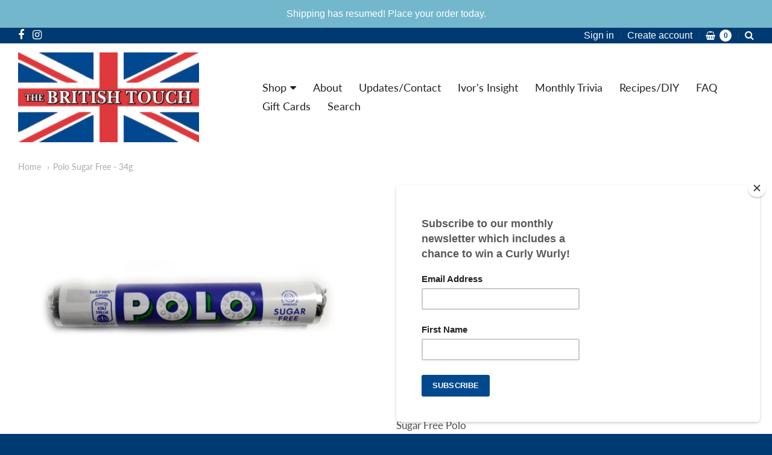

--- FILE ---
content_type: text/css
request_url: https://thebritishtouch.com/cdn/shop/t/3/assets/theme-custom.scss.css?v=38036201093760495201613512005
body_size: -580
content:
.google-maps{position:relative;padding-bottom:75%;height:0;overflow:hidden}.google-maps iframe{position:absolute;top:0;left:0;width:100%!important;height:100%!important}.wall{columns:2;column-gap:1em}.brick{margin-bottom:1em;display:inline-block}@media screen and (max-width: 639px){.wall{columns:1;column-gap:1em}}#faq-page h4{margin:2.125em 0 .25em}.clearfix:after{content:" ";visibility:hidden;display:block;height:0;clear:both}.social-media-icons__header .social-media-icon{margin-bottom:0}
/*# sourceMappingURL=/cdn/shop/t/3/assets/theme-custom.scss.css.map?v=38036201093760495201613512005 */


--- FILE ---
content_type: text/css
request_url: https://thebritishtouch.com/cdn/shop/t/3/assets/fonts.scss.css?v=163298867995401960781761932097
body_size: 847
content:
@font-face{font-family:Pacifico;font-weight:400;font-style:normal;src:url(//thebritishtouch.com/cdn/fonts/pacifico/pacifico_n4.70d15be9aa2255257fe626d87fbc1ed38436b047.woff2?h1=dGhlYnJpdGlzaHRvdWNoLmNvbQ&h2=dGhlYnJpdGlzaHRvdWNoLmFjY291bnQubXlzaG9waWZ5LmNvbQ&hmac=3ed98803bf1df387857a6832a7253a9b7275678bd843c3d49005cb13c7b662e2) format("woff2"),url(//thebritishtouch.com/cdn/fonts/pacifico/pacifico_n4.a3007cff6385e4e75c208a720cd121ff3558d293.woff?h1=dGhlYnJpdGlzaHRvdWNoLmNvbQ&h2=dGhlYnJpdGlzaHRvdWNoLmFjY291bnQubXlzaG9waWZ5LmNvbQ&hmac=2368b011d3c2a5cce21c2f62d50b2570f37db9b4e28987aaec5b38e2f8477614) format("woff")}.brand{font-size:34px;font-family:Pacifico,cursive;font-weight:400;font-style:normal}@font-face{font-family:Lato;font-weight:400;font-style:normal;src:url(//thebritishtouch.com/cdn/fonts/lato/lato_n4.c3b93d431f0091c8be23185e15c9d1fee1e971c5.woff2?h1=dGhlYnJpdGlzaHRvdWNoLmNvbQ&h2=dGhlYnJpdGlzaHRvdWNoLmFjY291bnQubXlzaG9waWZ5LmNvbQ&hmac=f5b344dcea6af0bbe3d50451553f25f48e633e3defb4ed0c4b9f324465bfdce7) format("woff2"),url(//thebritishtouch.com/cdn/fonts/lato/lato_n4.d5c00c781efb195594fd2fd4ad04f7882949e327.woff?h1=dGhlYnJpdGlzaHRvdWNoLmNvbQ&h2=dGhlYnJpdGlzaHRvdWNoLmFjY291bnQubXlzaG9waWZ5LmNvbQ&hmac=9d9a0cd3f9fbf031ba7f89b4b36bc5fb20d476a03bcca5856285aa6e986ce139) format("woff")}@font-face{font-family:Lato;font-weight:700;font-style:normal;src:url(//thebritishtouch.com/cdn/fonts/lato/lato_n7.900f219bc7337bc57a7a2151983f0a4a4d9d5dcf.woff2?h1=dGhlYnJpdGlzaHRvdWNoLmNvbQ&h2=dGhlYnJpdGlzaHRvdWNoLmFjY291bnQubXlzaG9waWZ5LmNvbQ&hmac=1f1dda645f558859724428f77daeb8625a08c3fd652f62330ecc127b46552e5b) format("woff2"),url(//thebritishtouch.com/cdn/fonts/lato/lato_n7.a55c60751adcc35be7c4f8a0313f9698598612ee.woff?h1=dGhlYnJpdGlzaHRvdWNoLmNvbQ&h2=dGhlYnJpdGlzaHRvdWNoLmFjY291bnQubXlzaG9waWZ5LmNvbQ&hmac=b91077eeaf65e0789b0b34d1f21deb4ebbdf1f7bc228366ae2c013b7c2bdd0bb) format("woff")}@font-face{font-family:Lato;font-weight:400;font-style:italic;src:url(//thebritishtouch.com/cdn/fonts/lato/lato_i4.09c847adc47c2fefc3368f2e241a3712168bc4b6.woff2?h1=dGhlYnJpdGlzaHRvdWNoLmNvbQ&h2=dGhlYnJpdGlzaHRvdWNoLmFjY291bnQubXlzaG9waWZ5LmNvbQ&hmac=5e85222edef7f9438cec4edd700fefaaaf69b6f379da3ade9ca8b27d11ea0b99) format("woff2"),url(//thebritishtouch.com/cdn/fonts/lato/lato_i4.3c7d9eb6c1b0a2bf62d892c3ee4582b016d0f30c.woff?h1=dGhlYnJpdGlzaHRvdWNoLmNvbQ&h2=dGhlYnJpdGlzaHRvdWNoLmFjY291bnQubXlzaG9waWZ5LmNvbQ&hmac=4f6b1228d16f42cc4bd5acb69b639e8483e986a0d35adb464fa4e08bbe4bfae5) format("woff")}@font-face{font-family:Lato;font-weight:700;font-style:italic;src:url(//thebritishtouch.com/cdn/fonts/lato/lato_i7.16ba75868b37083a879b8dd9f2be44e067dfbf92.woff2?h1=dGhlYnJpdGlzaHRvdWNoLmNvbQ&h2=dGhlYnJpdGlzaHRvdWNoLmFjY291bnQubXlzaG9waWZ5LmNvbQ&hmac=736aa8a92495d97915e3f6042487139bc67b8f75a2ceb9d0333ce36ccdee6cad) format("woff2"),url(//thebritishtouch.com/cdn/fonts/lato/lato_i7.4c07c2b3b7e64ab516aa2f2081d2bb0366b9dce8.woff?h1=dGhlYnJpdGlzaHRvdWNoLmNvbQ&h2=dGhlYnJpdGlzaHRvdWNoLmFjY291bnQubXlzaG9waWZ5LmNvbQ&hmac=4b2364b5f9a51ebd24ca19930f5a3d03af5324b852cdd4b8d4275228d2334dc7) format("woff")}.nav-primary>ul>li>:first-child,.nav-primary>ul ul li>:first-child{font-size:18px;font-family:Lato,sans-serif;font-weight:400;font-style:normal}@font-face{font-family:Lato;font-weight:600;font-style:normal;src:url(//thebritishtouch.com/cdn/fonts/lato/lato_n6.38d0e3b23b74a60f769c51d1df73fac96c580d59.woff2?h1=dGhlYnJpdGlzaHRvdWNoLmNvbQ&h2=dGhlYnJpdGlzaHRvdWNoLmFjY291bnQubXlzaG9waWZ5LmNvbQ&hmac=32e6412eca1c33211a80725579b11e9cc8f1e4c0d80a8782e5fd64fdd2a4d072) format("woff2"),url(//thebritishtouch.com/cdn/fonts/lato/lato_n6.3365366161bdcc36a3f97cfbb23954d8c4bf4079.woff?h1=dGhlYnJpdGlzaHRvdWNoLmNvbQ&h2=dGhlYnJpdGlzaHRvdWNoLmFjY291bnQubXlzaG9waWZ5LmNvbQ&hmac=9865a5dd9cc7f9724b0a0c6bcdf7765102487173cd305a3c07c42322443621bb) format("woff")}@font-face{font-family:Lato;font-weight:900;font-style:normal;src:url(//thebritishtouch.com/cdn/fonts/lato/lato_n9.6b37f725167d36932c6742a5a697fd238a2d2552.woff2?h1=dGhlYnJpdGlzaHRvdWNoLmNvbQ&h2=dGhlYnJpdGlzaHRvdWNoLmFjY291bnQubXlzaG9waWZ5LmNvbQ&hmac=690b8a6d68b1f4b5d0be07d7f33bb3e89c8502ed95b68f6d5d401965a6281985) format("woff2"),url(//thebritishtouch.com/cdn/fonts/lato/lato_n9.1cafbd384242b7df7c9ef4584ba41746d006e6bb.woff?h1=dGhlYnJpdGlzaHRvdWNoLmNvbQ&h2=dGhlYnJpdGlzaHRvdWNoLmFjY291bnQubXlzaG9waWZ5LmNvbQ&hmac=7699d091a5fc475ab109d560eadbf809606c9447a00102e08ae1adf37442d8b4) format("woff")}@font-face{font-family:Lato;font-weight:600;font-style:italic;src:url(//thebritishtouch.com/cdn/fonts/lato/lato_i6.ab357ee5069e0603c2899b31e2b8ae84c4a42a48.woff2?h1=dGhlYnJpdGlzaHRvdWNoLmNvbQ&h2=dGhlYnJpdGlzaHRvdWNoLmFjY291bnQubXlzaG9waWZ5LmNvbQ&hmac=41865ee9b85acae6d586d63a0e5abaf1f3596f65c041d9a34151965af6d3bf1a) format("woff2"),url(//thebritishtouch.com/cdn/fonts/lato/lato_i6.3164fed79d7d987c1390528781c7c2f59ac7a746.woff?h1=dGhlYnJpdGlzaHRvdWNoLmNvbQ&h2=dGhlYnJpdGlzaHRvdWNoLmFjY291bnQubXlzaG9waWZ5LmNvbQ&hmac=747cd90520c79033165319124ffa1c08af492a89fb6ce1a2e2a7c16932c4203d) format("woff")}@font-face{font-family:Lato;font-weight:900;font-style:italic;src:url(//thebritishtouch.com/cdn/fonts/lato/lato_i9.81fefe39825210091b52da4fd46ce2285adf73ed.woff2?h1=dGhlYnJpdGlzaHRvdWNoLmNvbQ&h2=dGhlYnJpdGlzaHRvdWNoLmFjY291bnQubXlzaG9waWZ5LmNvbQ&hmac=289f9177a643a52bfc2a59f4d6ae9a1accf035343318d793430c94d8f8f7d907) format("woff2"),url(//thebritishtouch.com/cdn/fonts/lato/lato_i9.98de207fbcee2a48648720d568be3014a7d07fa5.woff?h1=dGhlYnJpdGlzaHRvdWNoLmNvbQ&h2=dGhlYnJpdGlzaHRvdWNoLmFjY291bnQubXlzaG9waWZ5LmNvbQ&hmac=b7f0a4a673dc921d723a6fdc4d35747b42cc75471c1967648a6a9d80fc0f9a59) format("woff")}h1,h2,h3,h4,h5,h6{font-family:Lato,sans-serif;font-weight:600;font-style:normal}@font-face{font-family:Lato;font-weight:400;font-style:normal;src:url(//thebritishtouch.com/cdn/fonts/lato/lato_n4.c3b93d431f0091c8be23185e15c9d1fee1e971c5.woff2?h1=dGhlYnJpdGlzaHRvdWNoLmNvbQ&h2=dGhlYnJpdGlzaHRvdWNoLmFjY291bnQubXlzaG9waWZ5LmNvbQ&hmac=f5b344dcea6af0bbe3d50451553f25f48e633e3defb4ed0c4b9f324465bfdce7) format("woff2"),url(//thebritishtouch.com/cdn/fonts/lato/lato_n4.d5c00c781efb195594fd2fd4ad04f7882949e327.woff?h1=dGhlYnJpdGlzaHRvdWNoLmNvbQ&h2=dGhlYnJpdGlzaHRvdWNoLmFjY291bnQubXlzaG9waWZ5LmNvbQ&hmac=9d9a0cd3f9fbf031ba7f89b4b36bc5fb20d476a03bcca5856285aa6e986ce139) format("woff")}@font-face{font-family:Lato;font-weight:700;font-style:normal;src:url(//thebritishtouch.com/cdn/fonts/lato/lato_n7.900f219bc7337bc57a7a2151983f0a4a4d9d5dcf.woff2?h1=dGhlYnJpdGlzaHRvdWNoLmNvbQ&h2=dGhlYnJpdGlzaHRvdWNoLmFjY291bnQubXlzaG9waWZ5LmNvbQ&hmac=1f1dda645f558859724428f77daeb8625a08c3fd652f62330ecc127b46552e5b) format("woff2"),url(//thebritishtouch.com/cdn/fonts/lato/lato_n7.a55c60751adcc35be7c4f8a0313f9698598612ee.woff?h1=dGhlYnJpdGlzaHRvdWNoLmNvbQ&h2=dGhlYnJpdGlzaHRvdWNoLmFjY291bnQubXlzaG9waWZ5LmNvbQ&hmac=b91077eeaf65e0789b0b34d1f21deb4ebbdf1f7bc228366ae2c013b7c2bdd0bb) format("woff")}@font-face{font-family:Lato;font-weight:400;font-style:italic;src:url(//thebritishtouch.com/cdn/fonts/lato/lato_i4.09c847adc47c2fefc3368f2e241a3712168bc4b6.woff2?h1=dGhlYnJpdGlzaHRvdWNoLmNvbQ&h2=dGhlYnJpdGlzaHRvdWNoLmFjY291bnQubXlzaG9waWZ5LmNvbQ&hmac=5e85222edef7f9438cec4edd700fefaaaf69b6f379da3ade9ca8b27d11ea0b99) format("woff2"),url(//thebritishtouch.com/cdn/fonts/lato/lato_i4.3c7d9eb6c1b0a2bf62d892c3ee4582b016d0f30c.woff?h1=dGhlYnJpdGlzaHRvdWNoLmNvbQ&h2=dGhlYnJpdGlzaHRvdWNoLmFjY291bnQubXlzaG9waWZ5LmNvbQ&hmac=4f6b1228d16f42cc4bd5acb69b639e8483e986a0d35adb464fa4e08bbe4bfae5) format("woff")}@font-face{font-family:Lato;font-weight:700;font-style:italic;src:url(//thebritishtouch.com/cdn/fonts/lato/lato_i7.16ba75868b37083a879b8dd9f2be44e067dfbf92.woff2?h1=dGhlYnJpdGlzaHRvdWNoLmNvbQ&h2=dGhlYnJpdGlzaHRvdWNoLmFjY291bnQubXlzaG9waWZ5LmNvbQ&hmac=736aa8a92495d97915e3f6042487139bc67b8f75a2ceb9d0333ce36ccdee6cad) format("woff2"),url(//thebritishtouch.com/cdn/fonts/lato/lato_i7.4c07c2b3b7e64ab516aa2f2081d2bb0366b9dce8.woff?h1=dGhlYnJpdGlzaHRvdWNoLmNvbQ&h2=dGhlYnJpdGlzaHRvdWNoLmFjY291bnQubXlzaG9waWZ5LmNvbQ&hmac=4b2364b5f9a51ebd24ca19930f5a3d03af5324b852cdd4b8d4275228d2334dc7) format("woff")}#app-body,#footer-content,html.gift_card body,html.password body{font-size:17px;font-family:Lato,sans-serif;font-weight:400;font-style:normal}
/*# sourceMappingURL=/cdn/shop/t/3/assets/fonts.scss.css.map?v=163298867995401960781761932097 */


--- FILE ---
content_type: text/javascript
request_url: https://thebritishtouch.com/cdn/shop/t/3/assets/theme-custom.js?v=135525129855835707801613511992
body_size: -588
content:
(function($){$(function(){jQuery("#notify-me").click(function(){return jQuery("#notify-me-wrapper").fadeIn(),!1})})})(jQuery);
//# sourceMappingURL=/cdn/shop/t/3/assets/theme-custom.js.map?v=135525129855835707801613511992


--- FILE ---
content_type: text/javascript
request_url: https://thebritishtouch.com/cdn/shop/t/3/assets/theme.js?v=164572864836332180881613511993
body_size: 16604
content:
typeof Countries=="object"&&(Countries.updateProvinceLabel=function(e,t){if(typeof e=="string"&&Countries[e]&&Countries[e].provinces){if(typeof t!="object"&&(t=document.getElementById("address_province_label"),t===null))return;t.innerHTML=Countries[e].label;var r=jQuery(t).parent();r.find("select"),r.find(".custom-style-select-box-inner").html(Countries[e].provinces[0])}}),typeof Shopify.Cart=="undefined"&&(Shopify.Cart={}),Shopify.Cart.ShippingCalculator=function(){var _config={submitButton:"Calculate shipping",submitButtonDisabled:"Calculating...",templateId:"shipping-calculator-response-template",wrapperId:"wrapper-response",customerIsLoggedIn:!1,moneyFormat:"${{amount}}"},_render=function(e){var t=jQuery("#"+_config.templateId),r=jQuery("#"+_config.wrapperId);if(t.length&&r.length){var templateSettings={evaluate:/<%([\s\S]+?)%>/g,interpolate:/<%=([\s\S]+?)%>/g,escape:/<%-([\s\S]+?)%>/g},n=Handlebars.compile(jQuery.trim(t.text())),a=n(e);if(jQuery(a).appendTo(r),typeof Currency!="undefined"&&typeof Currency.convertAll=="function"){var i="";jQuery("[name=currencies]").length?i=jQuery("[name=currencies]").val():jQuery("#currencies span.selected").length&&(i=jQuery("#currencies span.selected").attr("data-currency")),i!==""&&Currency.convertAll(shopCurrency,i,"#wrapper-response span.money, #estimated-shipping span.money")}}},_enableButtons=function(){jQuery(".get-rates").removeAttr("disabled").removeClass("disabled").val(_config.submitButton)},_disableButtons=function(){jQuery(".get-rates").val(_config.submitButtonDisabled).attr("disabled","disabled").addClass("disabled")},_getCartShippingRatesForDestination=function(e){var t={type:"POST",url:"/cart/prepare_shipping_rates",data:jQuery.param({shipping_address:e}),success:_pollForCartShippingRatesForDestination(e),error:_onError};jQuery.ajax(t)},_pollForCartShippingRatesForDestination=function(e){var t=function(){jQuery.ajax("/cart/async_shipping_rates",{dataType:"json",success:function(r,n,a){a.status===200?_onCartShippingRatesUpdate(r.shipping_rates,e):setTimeout(t,500)},error:_onError})};return t},_fullMessagesFromErrors=function(e){var t=[];return jQuery.each(e,function(e2,r){jQuery.each(r,function(r2,n){t.push(e2+" "+n)})}),t},_onError=function(XMLHttpRequest,textStatus){jQuery("#estimated-shipping").hide(),jQuery("#estimated-shipping em").empty(),_enableButtons();var feedback="",data=eval("("+XMLHttpRequest.responseText+")");feedback=data.message?data.message+"("+data.status+"): "+data.description:"Error : "+_fullMessagesFromErrors(data).join("; ")+".",feedback==="Error : country is not supported."&&(feedback="We do not ship to this destination."),_render({rates:[],errorFeedback:feedback,success:!1}),jQuery("#"+_config.wrapperId).show()},_onCartShippingRatesUpdate=function(e,t){_enableButtons();var r="";if(t.zip&&(r+=t.zip+", "),t.province&&(r+=t.province+", "),r+=t.country,e.length){e[0].price=="0.00"?jQuery("#estimated-shipping em").html("FREE"):jQuery("#estimated-shipping em").html(_formatRate(e[0].price)),e[0].price.includes("0.00")&&e.shift();for(var n=0;n<e.length;n++)e[n].price=_formatRate(e[n].price)}_render({rates:e,address:r,success:!0}),jQuery("#"+_config.wrapperId+", #estimated-shipping").fadeIn()},_formatRate=function(e){function t(e2,t2){return typeof e2=="undefined"?t2:e2}function r(e2,r2,n2,a2){if(r2=t(r2,2),n2=t(n2,","),a2=t(a2,"."),isNaN(e2)||e2==null)return 0;e2=(e2/100).toFixed(r2);var i2=e2.split("."),o=i2[0].replace(/(\d)(?=(\d\d\d)+(?!\d))/g,"$1"+n2),s=i2[1]?a2+i2[1]:"";return o+s}if(typeof Shopify.formatMoney=="function")return Shopify.formatMoney(e,_config.moneyFormat);typeof e=="string"&&(e=e.replace(".",""));var n="",a=/\{\{\s*(\w+)\s*\}\}/,i=_config.moneyFormat;switch(i.match(a)[1]){case"amount":n=r(e,2);break;case"amount_no_decimals":n=r(e,0);break;case"amount_with_comma_separator":n=r(e,2,".",",");break;case"amount_no_decimals_with_comma_separator":n=r(e,0,".",",")}return i.replace(a,n)};return _init=function(){new Shopify.CountryProvinceSelector("address_country","address_province",{hideElement:"address_province_container"});var e=jQuery("#address_country"),t=jQuery("#address_province_label").get(0);typeof Countries!="undefined"&&(Countries.updateProvinceLabel(e.val(),t),e.change(function(){Countries.updateProvinceLabel(e.val(),t)})),jQuery(".get-rates").click(function(){_disableButtons(),jQuery("#"+_config.wrapperId).empty().hide();var e2={};e2.zip=jQuery("#address_zip").val()||"",e2.country=jQuery("#address_country").val()||"",e2.province=jQuery("#address_province").val()||"",_getCartShippingRatesForDestination(e2)}),_config.customerIsLoggedIn&&jQuery(".get-rates:eq(0)").trigger("click")},{show:function(e){e=e||{},jQuery.extend(_config,e),jQuery(function(){_init()})},getConfig:function(){return _config},formatRate:function(e){return _formatRate(e)}}}(),function(){Station.GrandCentral=Station.GrandCentral||{},Station.GrandCentral.Utilities=function($){var _locationHash,_locationSearch,_newState,_replaceState,_urlParam,arraysEqual,config,delay,getParam,msieVersion,onAjaxError,removeProtocol,screenSize,setParam,switchElement;return config=Station.App.config,$.fn.randomize=function(selector){return(selector?this.find(selector):this).parent().each(function(){return $(this).children(selector).sort(function(){return Math.random()-.5})})},$.fn.randomizeInPlace=function(selector){return(selector?this.find(selector):this).parent().each(function(){return $(this).children(selector).sort(function(){return Math.random()-.5}).detach().appendTo(this)})},arraysEqual=function(a,b){if(typeof a=="object"&&typeof b=="object")return a.length===b.length&&a.every(function(elem,i){return elem===b[i]})},delay=function(ms,func){return setTimeout(func,ms)},getParam=function(param){var m,pattern;return pattern=new RegExp("[?&]"+param+"((=([^&]*))|(?=(&|$)))","i"),m=window.location.search.match(pattern),m&&(typeof m[3]=="undefined"?"":m[3])},msieVersion=function(){var msie,ua;return ua=window.navigator.userAgent,msie=ua.indexOf("MSIE "),msie>0?parseInt(ua.substring(msie+5,ua.indexOf(".",msie))):!1},onAjaxError=function(XMLHttpRequest2,textStatus2,showError,message){var response,responseMessage;return response=$.parseJSON(XMLHttpRequest2.responseText),responseMessage=response.message+": "+response.description,message||(message=responseMessage),console.log(textStatus2),console.log(response)},removeProtocol=function(e){return e.replace(/http(s)?:/,"")},screenSize=function(){var queryMedium,querySmall;return querySmall="screen and (max-width: "+config.mediumScreen+"px)",queryMedium="screen and (min-width: "+config.mediumScreen+"px) and (max-width: "+config.largeScreen+"px)",window.matchMedia(querySmall).matches?"small":window.matchMedia(queryMedium).matches?"medium":"large"},setParam=function(e,t){window.history&&window.history.replaceState&&_replaceState(_newState(e,t))},switchElement=function(hide,show,addClass){var $show;($show=$(show))&&($(hide).hide(),$show.addClass(addClass).show())},_locationSearch=function(){return window.location.search},_locationHash=function(){return window.location.hash},_newState=function(e,t){var n;return n=void 0,n=_urlParam(e)?_locationSearch().replace(RegExp("("+e+"=)[^&#]+"),"$1"+t):_locationSearch()===""?"?"+e+"="+t:_locationSearch()+"&"+e+"="+t,n+_locationHash()},_replaceState=function(e){window.history.replaceState({},document.title,e)},_urlParam=function(e){var t;return t=RegExp("[?&]"+e+"=([^&#]*)").exec(_locationSearch()),t&&decodeURIComponent(t[1].replace(/\+/g," "))},$("[data-target-new]").attr("target","_blank"),$("[data-click-history-back]").on("click",function(){return window.history.back(),!1}),$("[data-auto-focus]").focus(),$("form:not([html-validate])").attr("novalidate",""),{arraysEqual:arraysEqual,delay:delay,getParam:getParam,msieVersion:msieVersion,onAjaxError:onAjaxError,removeProtocol:removeProtocol,screenSize:screenSize,setParam:setParam,switchElement:switchElement}}(jQuery.noConflict())}.call(this),function(){Station.GrandCentral.Vendor=Station.GrandCentral.Vendor||{},Station.GrandCentral.Vendor.Flickity=function($){var cache,cacheElements,config,init,initCarousel,initCarousels,selectors;return selectors={attr:{options:"data-flickity-options"},carousel:".gc-carousel"},config={defaultOptions:{arrowShape:"M65.0491632,29.3794051 C66.0536287,28.3749397 66.0536287,26.7677949 65.0491632,25.7633294 L58.3795124,19.0936786 C57.3750469,18.0892131 55.7679022,18.0892131 54.7634367,19.0936786 L24.9509011,48.9062141 C23.9464357,49.9106796 23.9464357,51.5178244 24.9509011,52.5222899 L54.7634367,82.3348254 C55.7679022,83.3392909 57.3750469,83.3392909 58.3795124,82.3348254 L65.0491632,75.6651746 C66.0536287,74.6607091 66.0536287,73.0535643 65.0491632,72.0490989 L43.7143164,50.714252 L65.0491632,29.3794051 Z",autoPlay:5e3,cellAlign:"center",cellSelector:".gc-carousel-cell",contain:!0,draggable:!0,freeScroll:!1,freeScrollFriction:.03,friction:.28,initialIndex:0,lazyLoad:1,pauseAutoPlayOnHover:!0,pageDots:!0,prevNextButtons:!0,selectedAttraction:.025,wrapAround:!0}},cache={},init=function(){cacheElements(),initCarousels()},cacheElements=function(){cache={$carousels:$(selectors.carousel)}},initCarousels=function(){cache.$carousels.length&&cache.$carousels.each(function(){return initCarousel($(this))})},initCarousel=function($carousel,options){var inlineOptions;options==null&&(options={}),inlineOptions=$carousel.attr("data-flickity-options"),inlineOptions&&(inlineOptions=JSON.parse(inlineOptions)),options=$.extend(config.defaultOptions,inlineOptions,options),$carousel.flickity(options)},$(function(){init()}),{init:init,cacheElements:cacheElements,initCarousel:initCarousel,initCarousels:initCarousels}}(jQuery.noConflict())}.call(this),function(){Station.GrandCentral=Station.GrandCentral||{},Station.GrandCentral.Accordions=function($){var accordionSelector,closePanels,init,openPanel;return accordionSelector=".accordion",closePanels=function($accordion,animated){var $openPanels;return animated==null&&(animated=!0),$openPanels=$(">dt.open",$accordion),animated?$openPanels.removeClass("open").next("dd").velocity("slideUp",{duration:400,easing:"easeOutQuint",queue:!1,complete:function(){return $accordion.data("locked",!1)}}):$openPanels.removeClass("open").next("dd").hide(),!1},openPanel=function($panel,animated){var $accordion;return animated==null&&(animated=!0),$accordion=$panel.closest(accordionSelector),$panel.addClass("open"),animated?$panel.addClass("open").next("dd").velocity("slideDown",{duration:400,easing:"easeOutQuint",queue:!1,complete:function(){return $accordion.data("locked",!1)}}):$panel.next("dd").show(),!1},init=function(){return $(accordionSelector).each(function(i){var $openPanels,$panels,self;return self=this,$panels=$(">dt",this),$openPanels=$panels.filter(".open"),$(this).data("locked",!1),$openPanels.length&&$openPanels.each(function(){return openPanel($(this),!1)}),$panels.each(function(){var $panel;return $panel=$(this).closest("dt"),$(">a",this).on("click",function(e){return e.preventDefault(),$(self).data("locked")||($(self).data("locked",!0),$panel.hasClass("open")?closePanels($(self)):(closePanels($(self)),openPanel($panel))),!1})})}),!1},$(document).ready(function(){return init()}),{init:init,closePanels:closePanels,openPanel:openPanel}}(jQuery.noConflict())}.call(this),function(){Station.GrandCentral=Station.GrandCentral||{},Station.GrandCentral.AudioPlayer=function($){var canPlayType,eCancel,eEnd,eMove,eStart,isTouch,secondsToTime;return isTouch="ontouchstart"in window,eStart=isTouch?"touchstart":"mousedown",eMove=isTouch?"touchmove":"mousemove",eEnd=isTouch?"touchend":"mouseup",eCancel=isTouch?"touchcancel":"mouseup",canPlayType=function(file){var audioElement;return audioElement=document.createElement("audio"),!!(audioElement.canPlayType&&audioElement.canPlayType("audio/"+file.split(".").pop().toLowerCase()+";").replace(/no/,""))},secondsToTime=function(secs){var hours,hoursDiv,minutes,minutesDiv,seconds;return hoursDiv=secs/3600,hours=Math.floor(hoursDiv),minutesDiv=secs%3600/60,minutes=Math.floor(minutesDiv),seconds=Math.ceil(secs%3600%60),seconds>59&&(seconds=0,minutes=Math.ceil(minutesDiv)),minutes>59&&(minutes=0,hours=Math.ceil(hoursDiv)),(hours===0?"":hours>0&&hours.toString().length<2?"0"+hours+":":hours+":")+(minutes.toString().length<2?"0"+minutes:minutes)+":"+(seconds.toString().length<2?"0"+seconds:seconds)},$.fn.audioPlayer=function(params){var cssClass,cssClassSub,subName;params=$.extend({classPrefix:"audioplayer",strPlay:"Play",strPause:"Pause",strVolume:"Volume"},params),cssClass={},cssClassSub={playPause:"playpause",playing:"playing",stopped:"stopped",time:"time",timeCurrent:"time-current",timeDuration:"time-duration",bar:"bar",barLoaded:"bar-loaded",barPlayed:"bar-played",volume:"volume",volumeButton:"volume-button",volumeAdjust:"volume-adjust",noVolume:"novolume",muted:"muted",mini:"mini"};for(subName in cssClassSub)cssClass[subName]=params.classPrefix+"-"+cssClassSub[subName];return this.each(function(){var $this,adjustCurrentTime,adjustVolume,audioFile,audioTag,barLoaded,barPlayed,isAutoPlay,isLoop,isSupport,theAudio,theBar,thePlayer,timeCurrent,timeDuration,updateLoadBar,volumeAdjuster,volumeButton,volumeDefault,volumeTestDefault,volumeTestValue;if($(this).prop("tagName").toLowerCase()!=="audio")return!1;$this=$(this),audioFile=$this.attr("src"),isSupport=!1,isAutoPlay=$this.get(0).getAttribute("autoplay"),isAutoPlay=isAutoPlay===""||isAutoPlay==="autoplay",isLoop=$this.get(0).getAttribute("loop"),isLoop=isLoop===""||isLoop==="loop",typeof audioFile=="undefined"?$("source",$this).each(function(){if(audioFile=$(this).attr("src"),typeof audioFile!="undefined"&&canPlayType(audioFile))return isSupport=!0,!1}):canPlayType(audioFile)&&(isSupport=!0),thePlayer=$('<div class="not-fitvid '+params.classPrefix+'">'+(isSupport?$("<div>").append($this.eq(0).clone()).html():'<embed src="'+audioFile+'" width=0 height=0 volume=100 autostart="'+isAutoPlay.toString()+'" type="audio/mpeg" loop="'+isLoop.toString()+'" />')+'<div class="'+cssClass.playPause+'" title="'+params.strPlay+'"><a href="#">"'+params.strPlay+'"</a></div></div>'),audioTag=isSupport?"audio":"embed",theAudio=$(audioTag,thePlayer).get(0),isSupport?(adjustCurrentTime=function(e){var theRealEvent;theRealEvent=isTouch?e.originalEvent.touches[0]:e,theAudio.currentTime=Math.round(theAudio.duration*(theRealEvent.pageX-theBar.offset().left)/theBar.width())},adjustVolume=function(e){var theRealEvent;theRealEvent=isTouch?e.originalEvent.touches[0]:e,theAudio.volume=Math.abs((theRealEvent.pageY-(volumeAdjuster.offset().top+volumeAdjuster.height()))/volumeAdjuster.height())},updateLoadBar=function(){var interval;interval=setInterval(function(){if(theAudio.buffered.length<1)return!0;barLoaded.width(theAudio.buffered.end(0)/theAudio.duration*100+"%"),Math.floor(theAudio.buffered.end(0))>=Math.floor(theAudio.duration)&&clearInterval(interval)},100)},volumeDefault=0,$("audio",thePlayer).css({width:0,height:0,visibility:"hidden"}),thePlayer.append('<div class="'+cssClass.time+" "+cssClass.timeCurrent+'"></div><div class="'+cssClass.bar+'"><div class="'+cssClass.barLoaded+'"></div><div class="'+cssClass.barPlayed+'"></div></div><div class="'+cssClass.time+" "+cssClass.timeDuration+'"></div><div class="'+cssClass.volume+'"><div class="'+cssClass.volumeButton+'" title="'+params.strVolume+'"><a href="#">"'+params.strVolume+'"</a></div><div class="'+cssClass.volumeAdjust+'"><div><div></div></div></div></div>'),theBar=$("."+cssClass.bar,thePlayer),barPlayed=$("."+cssClass.barPlayed,thePlayer),barLoaded=$("."+cssClass.barLoaded,thePlayer),timeCurrent=$("."+cssClass.timeCurrent,thePlayer),timeDuration=$("."+cssClass.timeDuration,thePlayer),volumeButton=$("."+cssClass.volumeButton,thePlayer),volumeAdjuster=$("."+cssClass.volumeAdjust+" > div",thePlayer),volumeTestDefault=theAudio.volume,volumeTestValue=theAudio.volume=.111,Math.round(theAudio.volume*1e3)/1e3===volumeTestValue?theAudio.volume=volumeTestDefault:thePlayer.addClass(cssClass.noVolume),timeDuration.html("&hellip;"),timeCurrent.html(secondsToTime(0)),theAudio.addEventListener("loadeddata",function(){updateLoadBar(),timeDuration.html($.isNumeric(theAudio.duration)?secondsToTime(theAudio.duration):"&hellip;"),volumeAdjuster.find("div").height(theAudio.volume*100+"%"),volumeDefault=theAudio.volume}),theAudio.addEventListener("timeupdate",function(){timeCurrent.html(secondsToTime(theAudio.currentTime)),barPlayed.width(theAudio.currentTime/theAudio.duration*100+"%")}),theAudio.addEventListener("volumechange",function(){volumeAdjuster.find("div").height(theAudio.volume*100+"%"),theAudio.volume>0&&thePlayer.hasClass(cssClass.muted)&&thePlayer.removeClass(cssClass.muted),theAudio.volume<=0&&!thePlayer.hasClass(cssClass.muted)&&thePlayer.addClass(cssClass.muted)}),theAudio.addEventListener("ended",function(){thePlayer.removeClass(cssClass.playing).addClass(cssClass.stopped)}),theBar.on(eStart,function(e){adjustCurrentTime(e),theBar.on(eMove,function(e2){adjustCurrentTime(e2)})}).on(eCancel,function(){theBar.unbind(eMove)}),volumeButton.on("click",function(){return thePlayer.hasClass(cssClass.muted)?(thePlayer.removeClass(cssClass.muted),theAudio.volume=volumeDefault):(thePlayer.addClass(cssClass.muted),volumeDefault=theAudio.volume,theAudio.volume=0),!1}),volumeAdjuster.on(eStart,function(e){adjustVolume(e),volumeAdjuster.on(eMove,function(e2){adjustVolume(e2)})}).on(eCancel,function(){volumeAdjuster.unbind(eMove)})):thePlayer.addClass(cssClass.mini),thePlayer.addClass(isAutoPlay?cssClass.playing:cssClass.stopped),$("."+cssClass.playPause,thePlayer).on("click",function(){return thePlayer.hasClass(cssClass.playing)?($(this).attr("title",params.strPlay).find("a").html(params.strPlay),thePlayer.removeClass(cssClass.playing).addClass(cssClass.stopped),isSupport?theAudio.pause():theAudio.Stop()):($(this).attr("title",params.strPause).find("a").html(params.strPause),thePlayer.addClass(cssClass.playing).removeClass(cssClass.stopped),isSupport?theAudio.play():theAudio.Play()),!1}),$this.replaceWith(thePlayer)})},$(document).ready(function(){return $("audio").audioPlayer()})}(jQuery.noConflict())}.call(this),function(){Station.GrandCentral=Station.GrandCentral||{},Station.GrandCentral.Notify=function($){var $nb,close,easingIn,easingOut,init,nbTimeout,notifyBarHTML,open,pauseDuration,timerClass,transitionSpeed;return easingIn="easeOutCirc",easingOut="easeInExpo",nbTimeout="",notifyBarHTML='<div id="notify-bar"><div class="message"></div><a href="#" class="close" data-close>&times;</div>',pauseDuration=6e3,timerClass="timer",transitionSpeed=300,$nb={},init=function(){return $("body").prepend(notifyBarHTML),$nb=$("#notify-bar"),$nb.hide()},close=function(){var inline;return inline=$nb.hasClass("inline"),inline?$nb.velocity({"margin-top":-$nb.outerHeight()},{duration:transitionSpeed/1.5,easing:easingOut,queue:!1,complete:function(){return $nb.hide().find(".message").html("")}}):$nb.velocity({translateY:"-100%"},{duration:transitionSpeed/1.5,easing:easingOut,queue:!1,complete:function(){return clearTimeout(nbTimeout),$nb.removeAttr("style").hide().find(".message").html("")}})},open=function(message,type,duration,sticky,inline,showTime){if(type||(type="slate"),duration||(duration=pauseDuration),sticky||(sticky=!1),inline||(inline=!1),showTime||(showTime=!1),clearTimeout(nbTimeout),$(".message",$nb).html(message),$("."+timerClass,$nb).remove(),$nb.removeClass("inline").removeAttr("style").attr("class",type),$("a[data-close]",$nb).on("click",function(e){return e.preventDefault(),close()}),inline?$nb.addClass("inline").show().velocity({"margin-top":[0,-$nb.outerHeight()]},{duration:transitionSpeed,easing:easingIn,queue:!1}):$nb.show().velocity({translateY:[0,"-100%"]},{duration:transitionSpeed,easing:easingIn,queue:!1}),!sticky&&(nbTimeout=setTimeout(close,duration),showTime))return $("<div>").addClass(timerClass).prependTo($nb).velocity({width:["100%",0]},{duration:duration,easing:"linear",queue:!1})},$(document).ready(function(){return init()}),$(document).on("keydown",function(e){e.keyCode===27&&close()}),{init:init,close:close,open:open}}(jQuery.noConflict())}.call(this),function(){Station.GrandCentral=Station.GrandCentral||{},Station.GrandCentral.NavPrimary=function($){var activeClass,closeNode,defaults,init,levelClass,navPrimarySelector,navToggleSelector,nodeClass,openClass,openNode,reset;return activeClass="nav-active",levelClass="nav-level",navPrimarySelector=".nav-primary",navToggleSelector=".nav-toggle",nodeClass="nav-node",openClass="nav-open",defaults={easing:"easeOutCirc",nodeTransitionDuration:300},closeNode=function($node){$node.closest("li").removeClass(openClass).end().velocity("stop").velocity({height:0},{display:"none",duration:defaults.nodeTransitionDuration,easing:defaults.easing,queue:!1})},openNode=function($node){$node.closest("li").addClass(openClass).end().css({height:"auto"}).velocity("stop").velocity({height:[$node.outerHeight(),0]},{display:"block",duration:defaults.nodeTransitionDuration,easing:defaults.easing,queue:!1,complete:function(){$(this).css("height","auto")}})},reset=function(){$(navPrimarySelector).each(function(){return $("ul",this).removeAttr("style"),$("."+openClass,this).removeClass(openClass)})},init=function(){$(navPrimarySelector).each(function(){var $nodes,$rootNode,$toggleSelector,navID,self;self=this,navID=$(this).data("nav-id"),$nodes=$("ul",this),$rootNode=$("> ul",this).first(),$toggleSelector=$(navToggleSelector+"[data-nav-id='"+navID+"']"),$nodes.each(function(){var level,node;return node=this,level=parseInt($(this).parentsUntil(self,"ul").length+1),$(this).addClass(levelClass+"-"+level).closest("li").addClass(nodeClass).attr("aria-haspopup",!0).children(":first-child").on("mouseover",function(e){return e.stopPropagation()}).on("click",function(e){var isEmptyLink,isOpen;isEmptyLink=$(this).attr("href")===""||$(this).attr("href")==="#",isOpen=$(node).closest("li").hasClass(openClass),"ontouchstart"in window||window.DocumentTouch&&document instanceof DocumentTouch?$(this).data("nav-item-touched")!==!0?(e.preventDefault(),$(this).data("nav-item-touched",!0),openNode($(node))):(isEmptyLink||!isOpen)&&(e.preventDefault(),$(this).data("nav-item-touched",!1),closeNode($(node))):Station.GrandCentral.Utilities.screenSize()==="small"&&(isEmptyLink?(e.preventDefault(),isOpen?closeNode($(node)):openNode($(node))):$(this).data("nav-item-touched")!==!0?(e.preventDefault(),$(this).data("nav-item-touched",!0),openNode($(node))):(isEmptyLink||!isOpen)&&(e.preventDefault(),$(this).data("nav-item-touched",!1),closeNode($(node))))})}),$toggleSelector.on("click",function(e){return $rootNode.hasClass(openClass)?($(this).removeClass(openClass),$rootNode.removeClass(openClass),closeNode($rootNode)):($(this).addClass(openClass),$rootNode.addClass(openClass),openNode($rootNode))})})},$(document).ready(function(){var windowWidth;return windowWidth=$(window).width(),init(),$(window).on("resize",function(){if($(window).width()!==windowWidth)return windowWidth=$(window).width(),reset()})}),{init:init,closeNode:closeNode,openNode:openNode,reset:reset}}(jQuery.noConflict())}.call(this),function(){Station.GrandCentral=Station.GrandCentral||{},Station.GrandCentral.NavSide=function($){var activeClass,closeKinNodes,closeNode,defaults,init,levelClass,navSideSelector,nodeClass,openClass,openNode,toggleNode;return activeClass="nav-active",levelClass="nav-level",navSideSelector=".nav-side",nodeClass="nav-node",openClass="nav-open",defaults={closeKin:!1,easingKin:"easeInOutCirc",easing:"easeOutCirc",nodeTransitionDuration:300},closeKinNodes=function($node){var $nodesToClose,duration;duration=$node.closest(navSideSelector).data("node-transition-duration"),duration||defaults.nodeTransitionDuration,$nodesToClose=$node.closest("li").siblings("."+openClass).find("ul"),$nodesToClose.each(function(){closeNode($(this),duration,!0)})},closeNode=function($node,nodeTransitionDuration,closeKin){nodeTransitionDuration=typeof nodeTransitionDuration!="undefined"?nodeTransitionDuration:defaults.nodeTransitionDuration,$node.closest("li").removeClass(openClass),nodeTransitionDuration>0?$node.velocity("stop").velocity({height:0},{display:"none",duration:nodeTransitionDuration,easing:closeKin?defaults.easingKin:defaults.easing,queue:!1}):$node.css({height:0}).hide()},openNode=function($node,nodeTransitionDuration,closeKin){nodeTransitionDuration=typeof nodeTransitionDuration!="undefined"?nodeTransitionDuration:defaults.nodeTransitionDuration,closeKin=typeof closeKin!="undefined"?closeKin:defaults.closeKin,$node.closest("li").addClass(openClass).end().css({height:"auto"}),nodeTransitionDuration>0?$node.velocity("stop").velocity({height:[$node.outerHeight(),0]},{display:"block",duration:nodeTransitionDuration,easing:closeKin?defaults.easingKin:defaults.easing,queue:!1,complete:function(){$(this).css("height","auto")}}):$node.show(),closeKin&&closeKinNodes($node)},toggleNode=function($node,nodeTransitionDuration,closeKin){nodeTransitionDuration=typeof nodeTransitionDuration!="undefined"?nodeTransitionDuration:defaults.nodeTransitionDuration,closeKin=typeof closeKin!="undefined"?closeKin:defaults.closeKin,$node.closest("li").hasClass(openClass)?closeNode($node,nodeTransitionDuration,closeKin):openNode($node,nodeTransitionDuration,closeKin)},init=function(){return $(navSideSelector).each(function(){var $nodes,closeKin,expanded,nodeTransitionDuration,rootNode;rootNode=this,closeKin=$(this).data("close-kin"),expanded=$(this).data("expanded"),nodeTransitionDuration=$(this).data("node-transition-duration"),$nodes=$("ul",this),$(this).addClass(levelClass+"-1"),$nodes.each(function(){var $openNodes,level,node;if(node=this,level=parseInt($(this).parentsUntil(rootNode,"ul").length+2),$(this).addClass(levelClass+"-"+level),expanded&&$(this).closest("li").addClass(openClass).end().css({height:"auto",display:"block"}),$(this).closest("li").addClass(nodeClass).children(":first-child").on("click",function(e){var isEmptyLink,isOpen;isEmptyLink=$(this).attr("href")===""||$(this).attr("href")==="#",isOpen=$(node).closest("li").hasClass(openClass),"ontouchstart"in window||window.DocumentTouch&&document instanceof DocumentTouch?$(this).data("nav-item-touched")!==!0?(e.preventDefault(),$(this).data("nav-item-touched",!0),toggleNode($(node),nodeTransitionDuration,closeKin)):isOpen&&isEmptyLink&&(e.preventDefault(),$(this).data("nav-item-touched",!1),toggleNode($(node),nodeTransitionDuration,closeKin)):(isEmptyLink||!isOpen)&&(e.preventDefault(),toggleNode($(node),nodeTransitionDuration,closeKin))}),$(this).closest("li").hasClass(openClass))return $openNodes=$(node).parentsUntil(rootNode,"ul"),$openNodes.push($(node)),$openNodes.each(function(){return openNode($(this),0,!1)})})})},$(document).ready(function(){return init()}),{init:init,closeNode:closeNode,openNode:openNode,toggleNode:toggleNode}}(jQuery.noConflict())}.call(this),function(){Station.GrandCentral=Station.GrandCentral||{},Station.GrandCentral.Tabs=function($){var closeTabs,init,openClass,openTab,tabLinkSelector,tabSelector,tabsSelector;return openClass="open",tabsSelector=".tabs",tabSelector=".tab",tabLinkSelector=".tab-title",openTab=function($tab){if(!$tab.hasClass(openClass))return $tab.addClass(openClass)},closeTabs=function(tabs){var $openTabs;return $openTabs=$(tabSelector+"."+openClass,tabs),$openTabs.removeClass(openClass)},init=function(){return $(tabsSelector).each(function(i){var $openTab,self;return self=this,$openTab=$(tabSelector+"."+openClass,this),$openTab.length||openTab($(tabSelector,this).first(),!1),$(this).on("click",tabLinkSelector,function(e){var $tab;if($tab=$(this).closest(tabSelector),e.preventDefault(),!$tab.hasClass(openClass))return closeTabs(self),openTab($tab)})})},$(document).ready(function(){return init()}),{init:init,closeTabs:closeTabs,openTab:openTab}}(jQuery.noConflict())}.call(this),function(){Station.GrandCentral.Vendor=Station.GrandCentral.Vendor||{},Station.GrandCentral.Vendor.FancyBox=function($){var buildCustomTransitions,init,setDefaults;return buildCustomTransitions=function(F){F.transitions.grandCentralIn=function(){var tDistance;tDistance=20,F.wrap.velocity({opacity:[1,0],translateY:[0,-tDistance]},{duration:F.current.openSpeed,easing:F.current.openEasing,complete:F._afterZoomIn})},F.transitions.grandCentralOut=function(){var tDistance;tDistance=20,F.wrap.removeClass("fancybox-opened").velocity({opacity:0,translateY:-tDistance},{duration:F.current.closeSpeed,easing:F.current.closeEasing,complete:function(){return F._afterZoomOut()}})},F.transitions.grandCentralChangeIn=function(){var direction,tDistance,tX,tY;direction=F.direction,tDistance=60,direction==="left"&&(tX=[0,tDistance],tY=0),direction==="right"&&(tX=[0,-tDistance],tY=0),direction==="up"&&(tX=0,tY=[0,tDistance]),direction==="down"&&(tX=0,tY=[0,-tDistance]),F.wrap.velocity({opacity:[1,0],translateX:tX,translateY:tY},{duration:F.current.nextSpeed,easing:F.current.nextEasing,complete:F._afterZoomIn})},F.transitions.grandCentralChangeOut=function(){var direction,tDistance,tX,tY;direction=F.direction,tDistance=60,direction==="left"&&(tX=-tDistance,tY=0),direction==="right"&&(tX=tDistance,tY=0),direction==="up"&&(tX=0,tY=-tDistance),direction==="down"&&(tX=0,tY=tDistance),F.previous.wrap.velocity({opacity:0,translateX:tX,translateY:tY},{duration:F.current.prevSpeed,easing:F.previous.easing,complete:function(){return $(this).trigger("onReset").remove()}})}},setDefaults=function(){return $.extend($.fancybox.defaults,{closeBtn:!1,closeEasing:"easeInCirc",closeMethod:"grandCentralOut",closeSpeed:200,nextEasing:"easeInOutCirc",nextMethod:"grandCentralChangeIn",nextSpeed:300,openEasing:"easeOutCirc",openMethod:"grandCentralIn",openSpeed:500,padding:0,prevEasing:"easeInOutCirc",prevMethod:"grandCentralChangeOut",prevSpeed:300,wrapCSS:"fancybox-grand-central",helpers:{overlay:{css:{background:"rgba(255, 255, 255, 0.94)"}},title:{type:"inside"},media:{}},beforeLoad:function(){var height,width;if(height=parseInt(this.element.data("fancybox-height")),width=parseInt(this.element.data("fancybox-width")),width&&(this.width=width),height)return this.height=height},afterLoad:function(){$(".fancybox-overlay").addClass(this.wrapCSS)},afterShow:function(){$("[data-modal-close]",this.inner).on("click",function(e){return e.preventDefault(),$.fancybox.close()}),$(".fancybox-overlay > .fancybox-close-wrap").length||this.element.data("modal-type")!=="modal"&&$('<div class="fancybox-close-wrap" />').html('<div class="fancybox-close"><i class="fa fa-close"></div>').prependTo($(".fancybox-overlay")).on("click",function(e){return e.preventDefault(),$.fancybox.close()}),$(".fancybox-nav",this.wrap).length&&($(".fancybox-overlay > .fancybox-nav-prev-wrap").length||($('<div class="fancybox-nav-prev-wrap" />').html('<div class="fancybox-nav-prev"><i class="fa fa-caret-left"></div>').prependTo($(".fancybox-overlay")).on("click",function(){return $.fancybox.prev()}),$('<div class="fancybox-nav-next-wrap" />').html('<div class="fancybox-nav-next"><i class="fa fa-caret-right"></div>').prependTo($(".fancybox-overlay")).on("click",function(){return $.fancybox.next()})),this.wrap.hasClass("fancybox-type-ajax")&&$(".fancybox-nav",this.outer).hide())},beforeClose:function(){$(".fancybox-overlay").addClass("fancybox-closing")}})},init=function(){return $(".fancybox").fancybox(),$('.fancybox[data-modal-type="modal"]').fancybox({modal:!0})},$(document).ready(function(){if(typeof jQuery.fn.fancybox=="function")return buildCustomTransitions(jQuery.fancybox),setDefaults(),init()})}(jQuery.noConflict())}.call(this),function(){window.Station.Theme=window.Station.Theme||{},Station.Theme.Base=function($){var cache,cacheElements,config,init,initFitVids,initJumpMenus,initNavPrimary,initShopifyExtensions,initToggleTopBarSearch,selectors,setPageTitle,themeConfig,toggleTopBarSearch;return selectors={navPrimary:"#app-nav .nav-primary",pageTitle:".page-header .title",toggleTopBarSearch:"a[data-toggle-top-bar-search]",topBarSearch:"#top-bar-search"},config={windowResizingID:void 0},themeConfig=Station.Theme.config,cache={},init=function(){return cacheElements(),initShopifyExtensions(),initFitVids(),initJumpMenus(),initNavPrimary(),initToggleTopBarSearch()},cacheElements=function(){return cache={$navPrimary:$(selectors.navPrimary),$pageTitle:$(selectors.pageTitle),$toggleTopBarSearch:$(selectors.toggleTopBarSearch),$topBarSearch:$(selectors.topBarSearch)}},initFitVids=function(){typeof $.fn.fitVids=="function"&&$(".fit-video").fitVids()},initJumpMenus=function(){return $("select.jump-menu").change(function(){window.location=$("option:selected",this).val()})},initNavPrimary=function(){$("ul ul",cache.$navPrimary).css("visibility","").show(),$("ul.nav-level-3",cache.$navPrimary).each(function(){return $(this).offset().left+$(this).outerWidth()>window.innerWidth?cache.$navPrimary.addClass("subnav-flyout-left"):cache.$navPrimary.removeClass("subnav-flyout-left")}),$("ul ul",cache.$navPrimary).css("visibility","visible").css("display","")},initShopifyExtensions=function(){var aCouples,aKeyValue,i;if(Shopify.queryParams={},location.search.length)for(aKeyValue=void 0,i=0,aCouples=location.search.substr(1).split("&");i<aCouples.length;)aKeyValue=aCouples[i].split("="),aKeyValue.length>1&&(Shopify.queryParams[decodeURIComponent(aKeyValue[0])]=decodeURIComponent(aKeyValue[1])),i++},initToggleTopBarSearch=function(){cache.$topBarSearch.css("margin-top",-cache.$topBarSearch.outerHeight()),cache.$toggleTopBarSearch.on("click",function(e){return e.preventDefault(),toggleTopBarSearch()})},setPageTitle=function(text){text==null&&(text=cache.$pageTitle.data("default-text")),cache.$pageTitle.text(text)},toggleTopBarSearch=function(){var $searchInput,$tb;$tb=cache.$topBarSearch,$searchInput=$("input:first",$tb),$tb.is(":visible")?$tb.velocity({"margin-top":-$tb.outerHeight()},{duration:400,easing:"easeOutCirc",queue:!1,complete:function(){return $tb.hide()}}):(Station.GrandCentral.Utilities.delay(20,function(){return $searchInput.focus().on("focusout",function(){return toggleTopBarSearch()})}),$("body").velocity("scroll",{duration:400,offset:0,easing:"easeOutCirc"}),$tb.show().velocity({"margin-top":[0,-$tb.outerHeight()]},{duration:400,easing:"easeOutCirc",queue:!1}))},$(window).resize(function(){clearTimeout(window.resizedFinished),window.resizedFinished=setTimeout(function(){initNavPrimary(),Station.Theme.Collection.alignRows()},100)}),$(function(){init()}),{init:init,initFitVids:initFitVids,initJumpMenus:initJumpMenus,initNavPrimary:initNavPrimary,initShopifyExtensions:initShopifyExtensions,initToggleTopBarSearch:initToggleTopBarSearch,cacheElements:cacheElements,setPageTitle:setPageTitle,toggleTopBarSearch:toggleTopBarSearch}}(jQuery.noConflict())}.call(this),function(){Station.Theme=Station.Theme||{},Station.Theme.Cart=function($){var _initAddToCartButtons,addToCart,cache,cacheElements,config,current,init,lineItemAddedConfirmationMessage,selectors,themeConfig,updateCartTotals;return selectors={attr:{cartAction:"data-cart-action"},addToCart:".add-to-cart",addToCartForm:"form[action^=/cart/add]",cartBadge:".cart-badge"},current=Station.Theme.current,themeConfig=Station.Theme.config,config={i18n:Station.Theme.i18n,notify:Station.GrandCentral.Notify},cache={},init=function(container){return cacheElements(),_initAddToCartButtons()},cacheElements=function(){return cache={$addToCart:$(selectors.addToCart),$cartBadge:$(selectors.cartBadge)}},addToCart=function(action,triggerElement){var $triggerElement,form,serializedForm;if(action||triggerElement)switch($triggerElement=$(triggerElement),form=$triggerElement.closest(selectors.addToCartForm),serializedForm=form.serialize(),action){case"notification":$triggerElement.blur(),$.ajax({type:"POST",url:"/cart/add.js",data:serializedForm,dataType:"json",success:function(item){updateCartTotals(),config.notify.open(lineItemAddedConfirmationMessage(item),"success")},error:function(XMLHttpRequest2,textStatus2){var responseText;responseText=JSON.parse(XMLHttpRequest2.responseText),config.notify.open(responseText.description,"error")}});break;default:return}},lineItemAddedConfirmationMessage=function(item){var message,viewCartLink;return viewCartLink='<div class="actions"><a class="button small" href="/cart">'+config.i18n.cart.notification.viewCartLink+"</a></div>",message=config.i18n.cart.notification.productAdded,message=message.replace("{{ product_title }}",item.title),message=message.replace("{{ view_cart_link }}",viewCartLink),message},updateCartTotals=function(){$.ajax({type:"GET",url:"/cart.js",dataType:"json",success:function(data2){var count,itemCountText;switch(data2.item_count){case 0:count="zero";break;case 1:count="one";break;default:count="other"}return itemCountText=config.i18n.cart.itemCount[count].replace("{{ count }}",data2.item_count),$(".cart-item-count").html(data2.item_count),$(".cart-item-count-items").html(itemCountText),$(".cart-total-price").html(Station.Theme.Currency.formatMoney(data2.total_price)),data2.item_count>0?cache.$cartBadge.removeClass("empty"):cache.$cartBadge.addClass("empty")}})},_initAddToCartButtons=function(){cache.$addToCart.each(function(){return $(this).on("click",function(e){var action;switch(action=$(this).attr(selectors.attr.cartAction),action){case"notification":return e.preventDefault(),$(this).blur(),addToCart(action,this)}})})},$(function(){init()}),{init:init,addToCart:addToCart}}(jQuery.noConflict())}.call(this),function(){Station.Theme=Station.Theme||{},Station.Theme.Collection=function($){var alignRows,cache,cacheElements,init,initSortMenus,selectors,themeConfig;return selectors={listCollections:".list-collections",products:".collection-products",sectionCollectionList:".section-collection-list",sortBy:"select.sort-collection-by"},themeConfig=Station.Theme.config,cache={},init=function(){cacheElements(),initSortMenus(),alignRows()},cacheElements=function(){cache={$listCollections:$(selectors.listCollections),$products:$(selectors.products),$sectionCollectionList:$(selectors.sectionCollectionList),$sortBy:$(selectors.sortBy)}},alignRows=function(){typeof $.fn.matchHeight=="function"&&(cache.$products.length&&($(selectors.products+" .image-container").matchHeight(),$(selectors.products+" .title-wrap").matchHeight(),$(selectors.products+" .pricing").matchHeight()),cache.$listCollections.length&&($(".collection-grid-item .image-container").matchHeight(),$(".collection-title").matchHeight()),cache.$sectionCollectionList.length&&($(".collection-grid-item .image-container").matchHeight(),$(".collection-title").matchHeight()))},initSortMenus=function(){cache.$sortBy.length&&cache.$sortBy.each(function(){var $this,sortBy;$this=$(this),sortBy=$this.attr("data-sort-by"),$(this).val(sortBy).on("change",function(){Shopify.queryParams.sort_by=$this.val(),location.search=$.param(Shopify.queryParams).replace(/\+/g,"%20")})})},$(function(){init()}),{init:init,cacheElements:cacheElements,alignRows:alignRows,initSortMenus:initSortMenus}}(jQuery.noConflict())}.call(this),function(){var $;Station.Theme=Station.Theme||{},Station.Theme.CollectionSection=function($2){var init;return init=function(container){this.$container=$2(container),this.sectionId=this.$container.attr("data-section-id")},init}(jQuery.noConflict()),Station.Theme.CollectionSection.prototype=_.assignIn({},Station.Theme.CollectionSection.prototype,$=jQuery,{onSelect:function(evt){return Station.Theme.Cart.init(),Station.Theme.Collection.init(),Station.Theme.Currency.init()}})}.call(this),function(){var $;Station.Theme=Station.Theme||{},Station.Theme.CollectionListSection=function($2){var init;return init=function(container){this.$container=$2(container),this.sectionId=this.$container.attr("data-section-id")},init}(jQuery.noConflict()),Station.Theme.CollectionListSection.prototype=_.assignIn({},Station.Theme.CollectionListSection.prototype,$=jQuery,{onSelect:function(evt){Station.Theme.Collection.alignRows()}})}.call(this),function(){Station.Theme=Station.Theme||{},Station.Theme.Currency=function($){var _bindEvents,cache,cacheElements,config,convertAll,formatMoney,init,renderPrice,selectors,setCurrency,themeConfig;return selectors={attr:{basePrice:"data-base-price"},currencyCode:"[data-currency-code]",currencySelect:"[data-currency-selector]",singleOptionSelector:'[name="id"][data-option-selector]',price:"[data-price]"},themeConfig=Station.Theme.config,config={currentCurrency:Station.Theme.current.currency,moneyFormat:Station.Theme.shop.moneyFormat,moneyWithCurrencyFormat:Station.Theme.shop.moneyWithCurrencyFormat,shop:Station.Theme.shop,shopCurrency:Station.Theme.shop.currency},cache={},init=function(){var currency;cacheElements(),_bindEvents(),Currency.moneyFormats[config.shopCurrency].money_format=config.moneyFormat,Currency.moneyFormats[config.shopCurrency].money_with_currency_format=config.moneyWithCurrencyFormat,themeConfig.enableMultiCurrency&&themeConfig.defaultCurrency?currency=themeConfig.defaultCurrency:currency=config.shopCurrency,themeConfig.enableMultiCurrency&&Currency.cookie.read()&&(currency=Currency.cookie.read()),Currency.currentCurrency=currency,setCurrency(currency)},cacheElements=function(){return cache={$currencyCode:$(selectors.currencyCode),$currencySelect:$(selectors.currencySelect),$price:$(selectors.price),$singleOptionSelector:$(selectors.singleOptionSelector)}},convertAll=function(currency){currency==null&&(currency=Currency.currentCurrency),cache.$price.each(function(){return renderPrice(this,$(this).attr(selectors.attr.basePrice),"",currency)}),$("option",cache.$singleOptionSelector).each(function(){var amount,hasPrice,text;text=$(this).html(),text=text.substr(0,text.lastIndexOf("\u2014")+2),hasPrice=text.lastIndexOf("\u2014")>0,amount=$(this).attr(selectors.attr.basePrice),hasPrice&&(amount?amount=formatMoney(amount,null,currency):amount=Station.Theme.i18n.product.soldOut,$(this).html(text+amount))})},formatMoney=function(amount,style,currency){var format,formattedAmount;if(!isNaN(parseInt(amount)))return amount=amount?parseInt(amount):0,currency=currency||Currency.currentCurrency,style=style||themeConfig.moneyStyle,format=Currency.moneyFormats[currency][style],formattedAmount=Currency.convert(amount,config.shopCurrency,currency),formattedAmount=Currency.formatMoney(formattedAmount,format)},renderPrice=function(element,amount,style,currency){var $e,formattedAmount,manualStyle;$e=$(element),manualStyle=$e.attr("data-money-style"),(manualStyle==="money_format"||manualStyle==="money_with_currency_format")&&(style=manualStyle),isNaN(parseInt(amount))?(formattedAmount=amount,amount=""):formattedAmount=formatMoney(amount,style,currency),$e.attr(selectors.attr.basePrice,amount).html(formattedAmount).addClass("converted")},setCurrency=function(currency){cache.$currencyCode.html(currency),cache.$currencySelect.val(currency),Currency.currentCurrency=currency,Currency.cookie.write(currency),convertAll(currency)},_bindEvents=function(){cache.$currencySelect.on("change",function(){return setCurrency($(this).val())})},$(function(){typeof Currency=="object"&&init()}),{init:init,cacheElements:cacheElements,convertAll:convertAll,formatMoney:formatMoney,renderPrice:renderPrice,setCurrency:setCurrency}}(jQuery.noConflict())}.call(this),function(){window.Station.Theme=window.Station.Theme||{},Station.Theme.Customer=function($){var Addresses,Login,config,themeConfig;return config={addressesTemplate:"customers/addresses",loginTemplate:"customers/login"},themeConfig=Station.Theme.config,Addresses=function(){var _bindEvents,cache,cacheElements,deleteAddress,hideAddressForm,init,initCountryProvinceSelector,initCountryProvinceSelectors,selectors,showAddressForm,showAddressFormsWithErrors,toggleAddress;return selectors={addAddress:"#add_address",addAddressButton:'[data-form-id="add_address"]:first',customerAddress:".customer-address",customerAddressForm:".customer-address form",deleteAddress:".delete-address",editAddress:'[id^="edit_address"]',errors:".errors",toggleAddress:".toggle-address"},cache={},init=function(){return cacheElements(),_bindEvents(),initCountryProvinceSelectors(),showAddressFormsWithErrors()},cacheElements=function(){cache={$addAddressButton:$(selectors.addAddressButton),$pageHeaderTitle:$(selectors.pageHeaderTitle),$customerAddress:$(selectors.customerAddress),$customerAddressForm:$(selectors.customerAddressForm),$deleteAddress:$(selectors.deleteAddress),$toggleAddress:$(selectors.toggleAddress)}},deleteAddress=function(id,confirmMessage){confirm(confirmMessage)&&Shopify.postLink("/account/addresses/"+id,{parameters:{_method:"delete"}})},hideAddressForm=function($form){$form.hide()},initCountryProvinceSelector=function(id){return new Shopify.CountryProvinceSelector("address_country_"+id,"address_province_"+id,{hideElement:"address_province_row_"+id})},initCountryProvinceSelectors=function(){Shopify&&initCountryProvinceSelector("new"),cache.$customerAddress.not(selectors.addAddress).each(function(){var id;if(id=$(this).attr("id").replace("address_",""),Shopify)return initCountryProvinceSelector(id)})},showAddressForm=function($form,$scrollToElement){$form.show().addClass("animate-in fade-in-down"),$scrollToElement&&$scrollToElement.length&&$scrollToElement.velocity("scroll",{duration:500,offset:-20,easing:"easeInOutCirc"}),Station.GrandCentral.Utilities.delay(20,function(){return $('input[type="text"]',$form).first().focus()})},showAddressFormsWithErrors=function(){return cache.$customerAddressForm.each(function(){var $form,$formState;$form=$(this).closest(selectors.addAddress,selectors.editAddress),$formState=$(selectors.errors,$(this)),$formState.length&&showAddressForm($form,$form)})},toggleAddress=function(id,$scrollToElement){var $form;$form=$(id),$form.length&&($form.is(":visible")?(hideAddressForm($form),id===selectors.addAddress&&(Station.Theme.Base.setPageTitle(),cache.$addAddressButton.show())):(id===selectors.addAddress&&($scrollToElement=$("#content-wrap"),cache.$addAddressButton.hide(),Station.Theme.Base.setPageTitle(cache.$addAddressButton.text())),showAddressForm($form,$scrollToElement)))},_bindEvents=function(){return cache.$toggleAddress.on("click",function(e){e.preventDefault(),$(this).blur(),toggleAddress("#"+$(this).data("form-id"),$(this))}),cache.$deleteAddress.on("click",function(e){e.preventDefault(),$(this).blur(),deleteAddress($(this).data("form-id"),$(this).data("confirm-message"))})},Station.Theme.current.templateType===config.addressesTemplate&&init(),{init:init,cacheElements:cacheElements,deleteAddress:deleteAddress,hideAddressForm:hideAddressForm,initCountryProvinceSelector:initCountryProvinceSelector,initCountryProvinceSelectors:initCountryProvinceSelectors,showAddressForm:showAddressForm,showAddressFormsWithErrors:showAddressFormsWithErrors,toggleAddress:toggleAddress}}(),Login=function(){var _bindEvents,cache,cacheElements,init,renderRecoverPasswordSuccess,selectors,setInitialSection;return selectors={loginSection:"#customer-login",recoverPasswordSection:"#customer-recover-password",recoverPasswordSuccess:"[data-recover-password-success]",recoverPasswordSuccessTest:"#recover-password-success",togglePasswordRecovery:".toggle-password-recovery"},cache={},init=function(){return cacheElements(),_bindEvents(),setInitialSection(),renderRecoverPasswordSuccess(cache.$recoverPasswordSuccess.length)},cacheElements=function(){cache={$loginSection:$(selectors.loginSection),$recoverPasswordSection:$(selectors.recoverPasswordSection),$recoverPasswordSuccess:$(selectors.recoverPasswordSuccess),$recoverPasswordSuccessTest:$(selectors.recoverPasswordSuccessTest),$togglePasswordRecovery:$(selectors.togglePasswordRecovery)}},renderRecoverPasswordSuccess=function(visible){visible&&cache.$recoverPasswordSuccessTest.show().removeClass("hidden")},setInitialSection=function(){var section;section=window.location.hash==="#recover"?selectors.recoverPasswordSection:selectors.loginSection,Station.GrandCentral.Utilities.switchElement(selectors.loginSection+", "+selectors.recoverPasswordSection,section)},_bindEvents=function(){return cache.$togglePasswordRecovery.on("click",function(e){e.preventDefault(),Station.GrandCentral.Utilities.switchElement(selectors.loginSection+", "+selectors.recoverPasswordSection,"#"+$(this).data("show-module-id"),"animate-in fade-in-down")})},$(function(){Station.Theme.current.templateType===config.loginTemplate&&init()}),{init:init,cacheElements:cacheElements,renderRecoverPasswordSuccess:renderRecoverPasswordSuccess,setInitialSection:setInitialSection}}(),{Login:Login,Addresses:Addresses}}(jQuery.noConflict())}.call(this),function(){Station.Theme=Station.Theme||{},Station.Theme.Image=function($){var Product,current,init,setZoom,themeConfig;return current=Station.Theme.current,themeConfig=Station.Theme.config,Product=function(){var _getSecondaryImageContainer,_getVariantByImageID,_isCurrentPrimary,_resetPrimaryImage,_setActiveSecondaryImage,_updatePrimaryImage,cache,cacheElements,init2,initPrimaryImage,initSecondaryImages,selectors,update;return selectors={primaryImage:".primary-image",primaryImageContainer:".primary-image-container",primaryImageSection:".primary-images",secondaryImage:".secondary-image",secondaryImageContainer:".secondary-image-container"},cache={},init2=function(){switch(cacheElements(),current.templateType){case"product":initPrimaryImage(),initSecondaryImages()}},cacheElements=function(){cache={$primaryImageSection:$(selectors.primaryImageSection),$secondaryImageContainers:$(selectors.secondaryImageContainer)}},initPrimaryImage=function($imageContainer){var $image,$seconaryImageContainer,imageID,imageIndex;$imageContainer||($imageContainer=$(selectors.primaryImageContainer+":first-child",cache.$primaryImageSection)),imageID=$imageContainer.attr("data-image-id"),$seconaryImageContainer=_getSecondaryImageContainer(imageID),imageIndex=cache.$secondaryImageContainers.index($seconaryImageContainer),$image=$("img:first",$imageContainer),$("a:first",$imageContainer).attr("target","_blank"),_setActiveSecondaryImage($seconaryImageContainer),cache.$primaryImageSection.is("[is-zoomable]")&&setZoom($imageContainer,$image.attr("data-src-master")),$imageContainer.on("click",function(e){var group,options;if(themeConfig.product.enableLightbox)return e.preventDefault(),cache.$secondaryImageContainers.length?(group=$("a:first",cache.$secondaryImageContainers),options={index:imageIndex}):group=$("a:first",$imageContainer),$.fancybox(group,options)})},initSecondaryImages=function(){cache.$secondaryImageContainers.each(function(){var $si,$siLink,$this,imageID,variant;return $this=$(this),$si=$(selectors.secondaryImage,$this),$siLink=$("a:first",$this),imageID=$si.attr("data-image-id"),variant=_getVariantByImageID(imageID),$siLink.on("click",function(e){return e.preventDefault(),_setActiveSecondaryImage($this),variant&&themeConfig.product.enableSetVariantFromSecondary?Station.Theme.Product.setVariantByID(variant.id,themeConfig.product.enableDeepLinking):_updatePrimaryImage($this)})})},update=function(variant){var $imageContainer;if(!variant){_resetPrimaryImage();return}(typeof variant=="string"||typeof variant=="number")&&(variant=Station.Theme.Product.getVariantByID(parseInt(variant))),typeof variant=="object"&&variant.featured_image?!_isCurrentPrimary(variant.featured_image.id)&&($imageContainer=_getSecondaryImageContainer(variant.featured_image.id))&&_updatePrimaryImage($imageContainer):_resetPrimaryImage()},_getSecondaryImageContainer=function(imageID){var container,containerImageID,i,len,ref;for(ref=cache.$secondaryImageContainers,i=0,len=ref.length;i<len;i++)if(container=ref[i],containerImageID=$(container).attr("data-image-id"),containerImageID&&imageID&&parseInt(containerImageID)===parseInt(imageID))return $(container);return!1},_getVariantByImageID=function(imageID){var i,len,ref,variant;for(ref=current.product.variants,i=0,len=ref.length;i<len;i++)if(variant=ref[i],variant.featured_image&&variant.featured_image.id&&parseInt(variant.featured_image.id)===parseInt(imageID))return variant;return!1},_isCurrentPrimary=function(newImageID){var currentPrimaryImageID,isCurrentPrimaryImage;return currentPrimaryImageID=$(selectors.primaryImage).attr("data-image-id"),isCurrentPrimaryImage=parseInt(currentPrimaryImageID)===parseInt(newImageID),isCurrentPrimaryImage},_resetPrimaryImage=function(){var $imageContainer,featuredImageID;(featuredImageID=Station.Theme.current.featuredImageID)?$imageContainer=_getSecondaryImageContainer(featuredImageID):$imageContainer=$(cache.$secondaryImageContainers).first(),_updatePrimaryImage($imageContainer)},_setActiveSecondaryImage=function($imageContainer){cache.$secondaryImageContainers.removeClass("active"),$imageContainer&&$imageContainer.addClass("active")},_updatePrimaryImage=function($imageContainer){var $newPI,$newPIContainer,$pi,$piContainer,newImageID;$imageContainer&&(newImageID=$imageContainer.attr("data-image-id"),$newPIContainer=$(selectors.primaryImageContainer+'[data-image-id="'+newImageID+'"]',cache.$primaryImageSection),$newPIContainer.length?($(selectors.primaryImageContainer,cache.$primaryImageSection).hide(),$newPIContainer.show()):($piContainer=$(selectors.primaryImageContainer,cache.$primaryImageSection),$pi=$("img:first",$piContainer),$newPIContainer=$imageContainer.clone(),$newPI=$("img:first",$newPIContainer),$newPIContainer.attr("class",$piContainer.attr("class")),$newPI.attr("class",$pi.attr("class")).addClass("lazyload"),$(selectors.primaryImageContainer,cache.$primaryImageSection).hide(),$(cache.$primaryImageSection).prepend($newPIContainer),initPrimaryImage($newPIContainer)),_setActiveSecondaryImage($imageContainer),cache.$primaryImageSection.is("[is-zoomable]")&&setZoom(cache.$newPIContainer,$("img:first",$newPIContainer).attr("data-src-master")))},{init:init2,initSecondaryImages:initSecondaryImages,cacheElements:cacheElements,update:update}}(),init=function(){return Product.init()},setZoom=function($e,src){$e&&($($e).trigger("zoom.destroy"),$e.zoom({url:src,touch:!1,duration:0,callback:function(){return this.naturalWidth<=$e.parent().width()?$e.css("width",this.naturalWidth+"px"):$e.css("width","initial"),this.naturalHeight<=$e.parent().height()?$e.css("height",this.naturalHeight+"px"):$e.css("height","initial")}}))},$(function(){init()}),{Product:Product,setZoom:setZoom}}(jQuery.noConflict())}.call(this),function(){Station.Theme=Station.Theme||{},Station.Theme.Map=function($){var cache,cacheElements,config,createMap,createMaps,geolocate,init,loadMap,loadMaps,selectors,showMapError,themeConfig;return selectors={maps:".google-map"},themeConfig=Station.Theme.config,config={i18n:Station.Theme.i18n,scriptURL:"https://maps.googleapis.com/maps/api/js?key=",zoom:14},cache={},init=function(){cacheElements(),loadMaps()},cacheElements=function(){cache={$maps:$(selectors.maps)}},createMap=function(map){var $map;$map=$(map),cache.$currentMapContainer=$map,geolocate($map).then(function(results){var center,mapOptions,marker;mapOptions={zoom:config.zoom,styles:config.styles,center:results[0].geometry.location,draggable:!1,clickableIcons:!1,scrollwheel:!1,disableDoubleClickZoom:!0,disableDefaultUI:!0},map=new google.maps.Map($map[0],mapOptions),center=map.getCenter(),marker=new google.maps.Marker({map:map,position:center}),google.maps.event.addDomListener(window,"resize",function(){google.maps.event.trigger(map,"resize"),map.setCenter(center)})}.bind(this)).fail(function(){var errorMessage;switch(errorMessage=void 0,$map.geocoderStatus){case"ZERO_RESULTS":errorMessage=config.i18n.map.errors.addressNoResults;break;case"OVER_QUERY_LIMIT":errorMessage=config.i18n.map.errors.addressQueryLimitHTML;break;default:errorMessage=config.i18n.map.errors.addressError;break}showMapError(errorMessage)})},createMaps=function(){cache.$maps.each(function(i){createMap(this)})},geolocate=function($map){var address,deferred,geocoder;return deferred=$.Deferred(),geocoder=new google.maps.Geocoder,address=$map.data("address"),geocoder.geocode({address:address},function(results,status){status!==google.maps.GeocoderStatus.OK&&($map.geocoderStatus=status,deferred.reject(status)),deferred.resolve(results)}),deferred},loadMap=function(map){var $map,$script;$map=$(map),$map.key=$map.data("api-key"),!(typeof $map.key!="string"||$map.key==="")&&($script=$('script[src*="'+$map.key+'&"]'),$script.length===0?$.getScript(config.scriptURL+$map.key).then(function(){createMap(map)}):createMap(map))},loadMaps=function(){cache.$maps.each(function(i){return loadMap(this)})},showMapError=function(errorMessage,$map){var errorElement;$map||($map=cache.$currentMapContainer),$map&&(errorElement='<div class="errors map-errors text-center">'+errorMessage+"</div>",$map.html(errorElement))},window.gm_authFailure=function(){Shopify.designMode&&showMapError(config.i18n.map.errors.authErrorHTML)},$(function(){init()}),{init:init,cacheElements:cacheElements,loadMap:loadMap,loadMaps:loadMaps,showMapError:showMapError}}(jQuery.noConflict())}.call(this),function(){var $;Station.Theme=Station.Theme||{},Station.Theme.MapSection=function($2){var init;return init=function(container){this.$container=$2(container),this.sectionId=this.$container.attr("data-section-id"),this.$map=$2(".google-map",this.$container)},init}(jQuery.noConflict()),Station.Theme.MapSection.prototype=_.assignIn({},Station.Theme.MapSection.prototype,$=jQuery,{onUnload:function(evt){typeof window.google!="undefined"&&google.maps.event.clearListeners(this.map,"resize")},onSelect:function(evt){Station.Theme.Map.loadMap(this.$map)}})}.call(this),function(){Station.Theme=Station.Theme||{},Station.Theme.Password=function($){var _bindEvents,cache,cacheElements,init,selectors,showPasswordEntry,showPasswordNotice,themeConfig;return selectors={page:"html.password",pageModule:"html.password .password-module",enterLink:"html.password .enter-link",cancelEnterLink:"html.password .cancel-enter-link",input:"html.password input#password",emailInput:"html.password input#email",moduleLogin:"#password-entry",moduleNotice:"#opening-soon"},themeConfig=Station.Theme.config,cache={},init=function(){cacheElements(),_bindEvents(),Station.Theme.current.templateType==="password"&&($(".errors",selectors.moduleLogin).length&&showPasswordEntry(),cache.$enterLink.first().on("click",function(){showPasswordEntry()}),cache.$cancelEnterLink.first().on("click",function(){showPasswordNotice()}))},showPasswordEntry=function(){Station.GrandCentral.Utilities.switchElement(selectors.pageModule,"#"+cache.$enterLink.data("show-module-id"),"animate-in fade-in-down"),cache.$enterLink.hide(),cache.$cancelEnterLink.show(),cache.$input.focus()},showPasswordNotice=function(){Station.GrandCentral.Utilities.switchElement(selectors.pageModule,"#"+cache.$cancelEnterLink.data("show-module-id"),"animate-in fade-in-down"),cache.$cancelEnterLink.hide(),cache.$enterLink.show(),cache.$emailInput.focus()},cacheElements=function(){cache={$cancelEnterLink:$(selectors.cancelEnterLink),$enterLink:$(selectors.enterLink),$input:$(selectors.input),$emailInput:$(selectors.emailInput),$page:$(selectors.page)}},_bindEvents=function(){$(document).keyup(function(e){e.keyCode===27&&showPasswordNotice()})},$(function(){init()}),{init:init,cacheElements:cacheElements}}(jQuery.noConflict())}.call(this),function(){Station.Theme=Station.Theme||{},Station.Theme.Product=function($){var _initOptionSelectors,_initSelectAnOption,_initVariant,cache,cacheElements,config,current,enableQtyLimit,getVariantByID,getVariantBySelectors,init,isOnBackorder,selectors,setAddToCartButtons,setBackorderNotice,setCompareAtPrice,setQtyAvailable,setSale,setSelectAnOption,setSku,setSmartPaymentButtons,setVariant,setVariantByID,setVariantID,themeConfig;return selectors={addToCart:".primary .add-to-cart",basePrice:".primary [data-base-price]",backorderNotice:".primary .backorder-notice",currency:".primary [data-currency]",currencyCode:".primary [data-currency-code]",from:".primary .from",optionSelector:".primary [data-option-selector]",price:".primary [data-price]",priceCompareAt:".primary .compare-at",priceSell:".primary .sell-price",qty:".primary #quantity",qtyAvailable:".primary [data-quantity-available]",saleSticker:".primary .sale-sticker",sku:".primary [data-sku]:not(option)",smartPaymentButtonContainer:".smart-payment-button-container",variantID:'input[name="id"]'},current=Station.Theme.current,themeConfig=Station.Theme.config,config={i18n:Station.Theme.i18n,currentCurrency:current.currency,currentProduct:current.product,currentVariant:current.variant,renderPrice:Station.Theme.Currency.renderPrice,shop:Station.Theme.shop,templateType:current.templateType,utilities:Station.GrandCentral.Utilities},cache={},init=function(container){if(cacheElements(),config.templateType==="product"&&(_initOptionSelectors(),_initVariant(),_initSelectAnOption()),themeConfig.product.enableQtyLimit)return enableQtyLimit()},cacheElements=function(){return cache={$addToCart:$(selectors.addToCart),$basePrice:$(selectors.basePrice),$backorderNotice:$(selectors.backorderNotice),$currency:$(selectors.currency),$currencyCode:$(selectors.currencyCode),$from:$(selectors.from),$optionSelector:$(selectors.optionSelector),$price:$(selectors.price),$priceCompareAt:$(selectors.priceCompareAt),$priceSell:$(selectors.priceSell),$qty:$(selectors.qty),$qtyAvailable:$(selectors.qtyAvailable),$saleSticker:$(selectors.saleSticker),$sku:$(selectors.sku),$smartPaymentButtonContainer:$(selectors.smartPaymentButtonContainer),$variantID:$(selectors.variantID)}},getVariantByID=function(id){var variant;return variant=null,$.each(config.currentProduct.variants,function(i,e){if(e.id===parseInt(id))return variant=e,!1}),variant},getVariantBySelectors=function(product,$optionSelector){var options,variant,variants;return $optionSelector==null&&($optionSelector=cache.$optionSelector),options=[],variant=null,variants=product?product.variants:config.currentProduct.variants,$optionSelector.each(function(){var position;return position=parseInt($(this).data("option-number")),options.splice(position,0,$("option:selected",this).text())}),$.each(variants,function(i,e){if(Station.GrandCentral.Utilities.arraysEqual(options,e.options))return variant=e,!1}),variant},isOnBackorder=function(variant){return variant.inventory_policy==="continue"&&variant.inventory_quantity<=0},enableQtyLimit=function(max,min){min=min>0?min:1,max=max<0?0:max,cache.$qty.each(function(){var $this;return $this=$(this),$this.attr("min",min),$this.attr("max",max),max===0&&$this.removeAttr("max"),$this.on("change",function(){var val;return min=parseInt($this.attr("min")),max=parseInt($this.attr("max")),val=parseInt($this.val()),max===0&&(val=0),val<=min&&(val=min),val>=max&&(val=max),$this.val(val)}),$(this).trigger("change")})},setAddToCartButtons=function(text,enabled){text||(enabled?text=config.i18n.product.addToCart:text=config.i18n.product.soldOut),cache.$addToCart.text(text),enabled?cache.$addToCart.prop("disabled",!1).removeClass("disabled"):cache.$addToCart.prop("disabled",!0).addClass("disabled")},setSmartPaymentButtons=function(visible){visible===!1?cache.$smartPaymentButtonContainer.addClass("hidden"):cache.$smartPaymentButtonContainer.removeClass("hidden")},setBackorderNotice=function(html,visible){html&&cache.$backorderNotice.html(html),visible===!1?cache.$backorderNotice.addClass("hidden"):cache.$backorderNotice.removeClass("hidden")},setCompareAtPrice=function(html,visible){html&&cache.$priceCompareAt.html(html),visible===!1?cache.$priceCompareAt.addClass("hidden"):cache.$priceCompareAt.removeClass("hidden")},setQtyAvailable=function(qty,visible){qty<0&&(qty=0),cache.$qtyAvailable.text(qty),visible===!1?cache.$qtyAvailable.parent().hide():cache.$qtyAvailable.parent().show()},setSale=function(sale){typeof sale=="boolean"?sale=sale:sale=sale.compare_at_price>sale.price,sale?(cache.$saleSticker.removeClass("hidden"),themeConfig.product.enableHighlightAddWhenSale&&cache.$addToCart.addClass("focus")):(cache.$saleSticker.addClass("hidden"),cache.$addToCart.removeClass("focus"))},setSelectAnOption=function(){cache.$optionSelector.each(function(){var text;if(!$(this).val())return text=$("option:selected",$(this)).text(),cache.$priceSell.text(text),setAddToCartButtons(text),!1})},setSku=function(sku,visible){cache.$sku.text(sku),visible===!1?cache.$sku.parent().hide():cache.$sku.parent().show()},setVariant=function(variant,deepLink){variant?(current.variant=variant,setVariantID(),config.renderPrice(selectors.priceSell,variant.price),config.renderPrice(selectors.priceCompareAt,variant.compare_at_price),setCompareAtPrice(null,variant.compare_at_price>variant.price),setQtyAvailable(variant.inventory_quantity),setSku(variant.sku),setSale(variant),setBackorderNotice(null,isOnBackorder(variant)),setAddToCartButtons("",variant.available),setSmartPaymentButtons(variant.available),Station.Theme.Image.Product.update(variant.id),themeConfig.product.enableQtyLimit&&enableQtyLimit(variant.inventory_quantity),deepLink&&config.utilities.setParam("variant",variant.id)):(current.variant=null,setVariantID(),config.renderPrice(selectors.priceSell,config.i18n.product.unavailable),config.renderPrice(selectors.priceCompareAt),setCompareAtPrice(null,!1),setQtyAvailable(0),setSku("",!1),setSale(!1),setBackorderNotice(null,!1),setAddToCartButtons(config.i18n.product.unavailable,!1),setSmartPaymentButtons(!1),Station.Theme.Image.Product.update(),themeConfig.product.enableQtyLimit&&enableQtyLimit(0,0)),setSelectAnOption()},setVariantID=function(id,$element){id||(current.variant!==null?id=current.variant.id:id=""),$element||($element=cache.$variantID),$element.val(id)},setVariantByID=function(id,deepLink){var variant;id&&(variant=getVariantByID(id))&&(cache.$optionSelector.each(function(index,value){$(this).val(variant["option"+(index+1)])}),setVariant(variant,deepLink))},_initOptionSelectors=function(){cache.$optionSelector.each(function(){return $(this).on("change",function(){var variant;return variant=getVariantBySelectors(config.currentProduct,cache.$optionSelector),setVariant(variant,themeConfig.product.enableDeepLinking)})})},_initSelectAnOption=function(){themeConfig.product.enableSelectAnOption&&cache.$optionSelector.length>1&&(cache.$optionSelector.each(function(index,value){var $selectedOption,optionName;return optionName=$(this).data("select-text"),optionName==null&&(optionName=currentProduct.options[index]),$selectedOption='<option value="">'+optionName+"</option>",$(this).prepend($selectedOption).val("")}),cache.$optionSelector.first().trigger("change"))},_initVariant=function(){var variantID;variantID=Station.GrandCentral.Utilities.getParam("variant"),variantID&&(config.currentVariant=getVariantByID(variantID)),setVariant(config.currentVariant,!1),themeConfig.product.showPrimaryImageFirst&&!variantID&&Station.Theme.Image.Product.update()},$(function(){init()}),{init:init,cacheElements:cacheElements,getVariantByID:getVariantByID,getVariantBySelectors:getVariantBySelectors,isOnBackorder:isOnBackorder,enableQtyLimit:enableQtyLimit,setAddToCartButtons:setAddToCartButtons,setBackorderNotice:setBackorderNotice,setCompareAtPrice:setCompareAtPrice,setQtyAvailable:setQtyAvailable,setSale:setSale,setSelectAnOption:setSelectAnOption,setSku:setSku,setVariant:setVariant,setVariantByID:setVariantByID}}(jQuery.noConflict())}.call(this),function(){var $;window.Station.Theme=window.Station.Theme||{},Station.Theme.Sections=function(){var $2;$2=jQuery,this.constructors={},this.instances=[],$2(document).on("shopify:section:load",this._onSectionLoad.bind(this)).on("shopify:section:unload",this._onSectionUnload.bind(this)).on("shopify:section:select",this._onSelect.bind(this)).on("shopify:section:deselect",this._onDeselect.bind(this)).on("shopify:block:select",this._onBlockSelect.bind(this)).on("shopify:block:deselect",this._onBlockDeselect.bind(this))},function($2){return $2(function(){var sections;sections=new Station.Theme.Sections,sections.register("collection",Station.Theme.CollectionSection),sections.register("collection-list",Station.Theme.CollectionListSection),sections.register("collection-template",Station.Theme.CollectionTemplateSection),sections.register("footer",Station.Theme.FooterSection),sections.register("header",Station.Theme.HeaderSection),sections.register("map",Station.Theme.MapSection),sections.register("password-template",Station.Theme.PasswordTemplateSection),sections.register("product-template",Station.Theme.ProductTemplateSection),sections.register("sidebar",Station.Theme.SidebarSection),sections.register("slideshow",Station.Theme.SlideshowSection),sections.register("video",Station.Theme.VideoSection)})}(jQuery.noConflict()),Station.Theme.Sections.prototype=_.assignIn({},Station.Theme.Sections.prototype,$=jQuery,{_createInstance:function(container,constructor){var $container,id,instance,type;if($container=$(container),id=$container.attr("data-section-id"),type=$container.attr("data-section-type"),constructor=constructor||this.constructors[type],constructor!=null)return instance=_.assignIn(new constructor(container),{id:id,type:type,container:container}),this.instances.push(instance),instance},_onSectionLoad:function(evt){var container,instance;container=$("[data-section-id]",evt.target)[0],container&&(instance=this._createInstance(container),instance!=null&&_.isFunction(instance.onLoad)&&instance.onLoad(evt))},_onSectionUnload:function(evt){this.instances=_.filter(this.instances,function(instance){var isEventInstance;return isEventInstance=instance.id===evt.detail.sectionId,isEventInstance&&_.isFunction(instance.onUnload)&&instance.onUnload(evt),!isEventInstance})},_onSelect:function(evt){var instance;instance=_.find(this.instances,function(instance2){return instance2.id===evt.detail.sectionId}),instance!=null&&_.isFunction(instance.onSelect)&&instance.onSelect(evt)},_onDeselect:function(evt){var instance;instance=_.find(this.instances,function(instance2){return instance2.id===evt.detail.sectionId}),instance!=null&&_.isFunction(instance.onDeselect)&&instance.onDeselect(evt)},_onBlockSelect:function(evt){var instance;instance=_.find(this.instances,function(instance2){return instance2.id===evt.detail.sectionId}),instance!=null&&_.isFunction(instance.onBlockSelect)&&instance.onBlockSelect(evt)},_onBlockDeselect:function(evt){var instance;instance=_.find(this.instances,function(instance2){return instance2.id===evt.detail.sectionId}),instance!=null&&_.isFunction(instance.onBlockDeselect)&&instance.onBlockDeselect(evt)},register:function(type,constructor){this.constructors[type]=constructor,$("[data-section-type="+type+"]").each(function(index,container){this._createInstance(container,constructor)}.bind(this))}})}.call(this),function(){var $;Station.Theme=Station.Theme||{},Station.Theme.CollectionTemplateSection=function($2){var init;return init=function(container){this.$container=$2(container),this.sectionId=this.$container.attr("data-section-id")},init}(jQuery.noConflict()),Station.Theme.CollectionTemplateSection.prototype=_.assignIn({},Station.Theme.CollectionTemplateSection.prototype,$=jQuery,{onLoad:function(evt){Station.Theme.Cart.init()},onSelect:function(evt){return Station.Theme.Cart.init(),Station.Theme.Collection.init(),Station.Theme.Currency.init()},onBlockSelect:function(evt){Station.Theme.Currency.init()}})}.call(this),function(){var $;Station.Theme=Station.Theme||{},Station.Theme.FooterSection=function($2){var init;return init=function(container){this.$container=$2(container),this.sectionId=this.$container.attr("data-section-id")},init}(jQuery.noConflict()),Station.Theme.FooterSection.prototype=_.assignIn({},Station.Theme.FooterSection.prototype,$=jQuery,{onSelect:function(evt){Station.GrandCentral.Accordions.init(),Station.GrandCentral.NavSide.init(),Station.GrandCentral.Notify.init(),Station.GrandCentral.Tabs.init(),typeof twttr=="object"&&twttr.widgets.load()},onBlockSelect:function(evt){Station.Theme.Currency.init()}})}.call(this),function(){var $;Station.Theme=Station.Theme||{},Station.Theme.HeaderSection=function($2){var init;return init=function(container){this.$container=$2(container),this.sectionId=this.$container.attr("data-section-id")},init}(jQuery.noConflict()),Station.Theme.HeaderSection.prototype=_.assignIn({},Station.Theme.HeaderSection.prototype,$=jQuery,{onSelect:function(evt){Station.GrandCentral.NavPrimary.init()}})}.call(this),function(){var $;Station.Theme=Station.Theme||{},Station.Theme.PasswordTemplateSection=function($2){var init;return init=function(container){this.$container=$2(container),this.sectionId=this.$container.attr("data-section-id")},init}(jQuery.noConflict()),Station.Theme.PasswordTemplateSection.prototype=_.assignIn({},Station.Theme.PasswordTemplateSection.prototype,$=jQuery,{onSelect:function(evt){Station.Theme.Password.init()}})}.call(this),function(){var $;Station.Theme=Station.Theme||{},Station.Theme.ProductTemplateSection=function($2){var init;return init=function(container){this.$container=$2(container),this.sectionId=this.$container.attr("data-section-id")},init}(jQuery.noConflict()),Station.Theme.ProductTemplateSection.prototype=_.assignIn({},Station.Theme.ProductTemplateSection.prototype,$=jQuery,{onSelect:function(evt){Station.Theme.Cart.init(),Station.Theme.Image.Product.init(),Station.Theme.Product.init()}})}.call(this),function(){var $;Station.Theme=Station.Theme||{},Station.Theme.SidebarSection=function($2){var init;return init=function(container){this.$container=$2(container),this.sectionId=this.$container.attr("data-section-id")},init}(jQuery.noConflict()),Station.Theme.SidebarSection.prototype=_.assignIn({},Station.Theme.SidebarSection.prototype,$=jQuery,{onSelect:function(evt){Station.GrandCentral.Accordions.init(),Station.GrandCentral.NavSide.init(),Station.GrandCentral.Notify.init(),Station.GrandCentral.Tabs.init(),typeof twttr=="object"&&twttr.widgets.load()},onBlockSelect:function(evt){Station.Theme.Currency.init()}})}.call(this),function(){var $;Station.Theme=Station.Theme||{},Station.Theme.SlideshowSection=function($2){var init;return init=function(container){this.$container=$2(container),this.sectionId=this.$container.attr("data-section-id"),this.carousel="#gc-carousel-"+this.sectionId,this.$carousel=$2(this.carousel)},init}(jQuery.noConflict()),Station.Theme.SlideshowSection.prototype=_.assignIn({},Station.Theme.SlideshowSection.prototype,$=jQuery,{onLoad:function(evt){Station.GrandCentral.Vendor.Flickity.initCarousel(this.$carousel)},onSelect:function(evt){Station.GrandCentral.Vendor.Flickity.initCarousel(this.$carousel)},onBlockSelect:function(evt){var $carousel,$cells,$selectedCell,$selectedCellIndex;$carousel=this.$carousel,$cells=$(".section-block",this.$carousel),$selectedCell=$('*[data-block-id="'+evt.detail.blockId+'"]',this.$carousel),$selectedCellIndex=$cells.index($selectedCell),Station.GrandCentral.Vendor.Flickity.initCarousel(this.$carousel),this.$carousel.flickity("pausePlayer").flickity("select",$selectedCellIndex)},onBlockDeselect:function(){}})}.call(this),function(){var $;Station.Theme=Station.Theme||{},Station.Theme.VideoSection=function($2){var init;return init=function(container){this.$container=$2(container),this.sectionId=this.$container.attr("data-section-id")},init}(jQuery.noConflict()),Station.Theme.VideoSection.prototype=_.assignIn({},Station.Theme.VideoSection.prototype,$=jQuery,{onLoad:function(evt){Station.Theme.Base.initFitVids()},onSelect:function(evt){Station.Theme.Base.initFitFids()}})}.call(this),Shopify.Cart.ShippingCalculator.show({submitButton:Station.Theme.strings.shippingCalcSubmitButton,submitButtonDisabled:Station.Theme.strings.shippingCalcSubmitButtonDisabled,customerIsLoggedIn:Station.Theme.strings.shippingCalcCustomerIsLoggedIn,moneyFormat:Station.Theme.strings.shippingCalcMoneyFormat});
//# sourceMappingURL=/cdn/shop/t/3/assets/theme.js.map?v=164572864836332180881613511993
